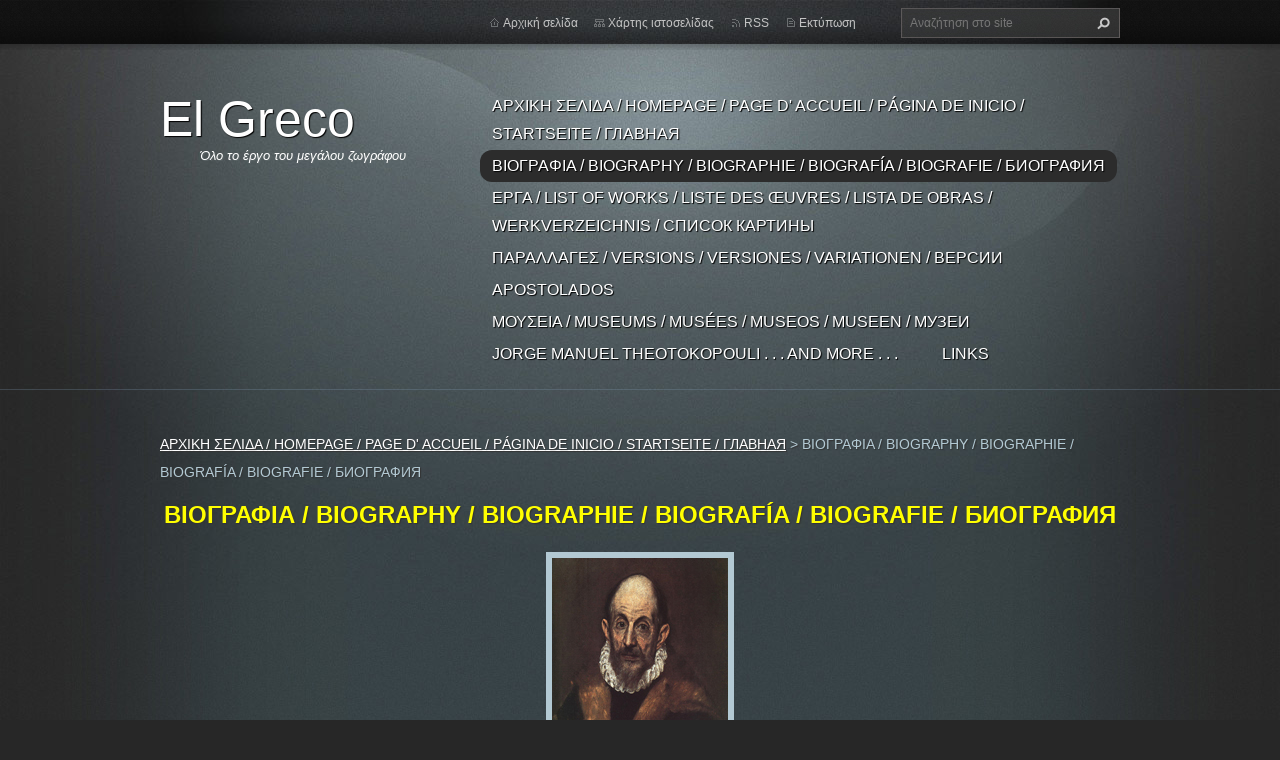

--- FILE ---
content_type: text/html; charset=UTF-8
request_url: https://dominikostheotokopoulos.webnode.gr/elgreco/
body_size: 20190
content:
<!doctype html>
<!--[if lt IE 7]> <html class="lt-ie10 lt-ie9 lt-ie8 lt-ie7" lang="el"> <![endif]-->
<!--[if IE 7]>    <html class="lt-ie10 lt-ie9 lt-ie8" lang="el"> <![endif]-->
<!--[if IE 8]>    <html class="lt-ie10 lt-ie9" lang="el"> <![endif]-->
<!--[if IE 9]>    <html class="lt-ie10" lang="el"> <![endif]-->
<!--[if gt IE 9]><!-->
<html lang="el">
<!--<![endif]-->
<head>
  <base href="https://dominikostheotokopoulos.webnode.gr/">
  <meta charset="utf-8">
  <meta name="description" content="">
  <meta name="keywords" content="">
  <meta name="generator" content="Webnode">
  <meta name="apple-mobile-web-app-capable" content="yes">
  <meta name="apple-mobile-web-app-status-bar-style" content="black">
  <meta name="format-detection" content="telephone=no">
    <link rel="icon" type="image/svg+xml" href="/favicon.svg" sizes="any">  <link rel="icon" type="image/svg+xml" href="/favicon16.svg" sizes="16x16">  <link rel="icon" href="/favicon.ico"><link rel="canonical" href="https://dominikostheotokopoulos.webnode.gr/elgreco/">
<script type="text/javascript">(function(i,s,o,g,r,a,m){i['GoogleAnalyticsObject']=r;i[r]=i[r]||function(){
			(i[r].q=i[r].q||[]).push(arguments)},i[r].l=1*new Date();a=s.createElement(o),
			m=s.getElementsByTagName(o)[0];a.async=1;a.src=g;m.parentNode.insertBefore(a,m)
			})(window,document,'script','//www.google-analytics.com/analytics.js','ga');ga('create', 'UA-797705-6', 'auto',{"name":"wnd_header"});ga('wnd_header.set', 'dimension1', 'W1');ga('wnd_header.set', 'anonymizeIp', true);ga('wnd_header.send', 'pageview');var pageTrackerAllTrackEvent=function(category,action,opt_label,opt_value){ga('send', 'event', category, action, opt_label, opt_value)};</script>
  <link rel="alternate" type="application/rss+xml" href="https://dominikostheotokopoulos.webnode.gr/rss/all.xml" title="">
<!--[if lte IE 9]><style type="text/css">.cke_skin_webnode iframe {vertical-align: baseline !important;}</style><![endif]-->
  <meta http-equiv="X-UA-Compatible" content="IE=edge,chrome=1">
  <title>ΒΙΟΓΡΑΦΙΑ / BIOGRAPHY / BIOGRAPHIE / BIOGRAFÍA / BIOGRAFIE / БИОГРАФИЯ :: El Greco</title>
  <meta name="viewport" content="width=1100">
  <link rel="stylesheet" href="/css/style.css">

				<script type="text/javascript">
				/* <![CDATA[ */
					
					if (typeof(RS_CFG) == 'undefined') RS_CFG = new Array();
					RS_CFG['staticServers'] = new Array('https://d11bh4d8fhuq47.cloudfront.net/');
					RS_CFG['skinServers'] = new Array('https://d11bh4d8fhuq47.cloudfront.net/');
					RS_CFG['filesPath'] = 'https://dominikostheotokopoulos.webnode.gr/_files/';
					RS_CFG['filesAWSS3Path'] = 'https://dd0c7a2931.cbaul-cdnwnd.com/74dcd13f2631568d27760dd56184e7a2/';
					RS_CFG['lbClose'] = 'Κλείσιμο';
					RS_CFG['skin'] = 'default';
					if (!RS_CFG['labels']) RS_CFG['labels'] = new Array();
					RS_CFG['systemName'] = 'Webnode';
						
					RS_CFG['responsiveLayout'] = 0;
					RS_CFG['mobileDevice'] = 0;
					RS_CFG['labels']['copyPasteSource'] = 'Διαβάστε  περισσότερα:';
					
				/* ]]> */
				</script><style type="text/css">/* <![CDATA[ */#f3k1b481mb {position: absolute;font-size: 13px !important;font-family: "Arial", helvetica, sans-serif !important;white-space: nowrap;z-index: 2147483647;-webkit-user-select: none;-khtml-user-select: none;-moz-user-select: none;-o-user-select: none;user-select: none;}#b8c1a2f86obk {position: relative;top: -14px;}* html #b8c1a2f86obk { top: -11px; }#b8c1a2f86obk a { text-decoration: none !important; }#b8c1a2f86obk a:hover { text-decoration: underline !important; }#bb318oj306 {z-index: 2147483647;display: inline-block !important;font-size: 16px;padding: 7px 59px 9px 59px;background: transparent url(https://d11bh4d8fhuq47.cloudfront.net/img/footer/footerButtonWebnodeHover.png?ph=dd0c7a2931) top left no-repeat;height: 18px;cursor: pointer;}* html #bb318oj306 { height: 36px; }#bb318oj306:hover { background: url(https://d11bh4d8fhuq47.cloudfront.net/img/footer/footerButtonWebnode.png?ph=dd0c7a2931) top left no-repeat; }#g0f23a899idea { display: none; }#fc8jfavl22 {z-index: 3000;text-align: left !important;position: absolute;height: 88px;font-size: 13px !important;color: #ffffff !important;font-family: "Arial", helvetica, sans-serif !important;overflow: hidden;cursor: pointer;}#fc8jfavl22 a {color: #ffffff !important;}#ceea4ceg29ce6 {color: #36322D !important;text-decoration: none !important;font-weight: bold !important;float: right;height: 31px;position: absolute;top: 19px;right: 15px;cursor: pointer;}#d558600017566 { float: right; padding-right: 27px; display: block; line-height: 31px; height: 31px; background: url(https://d11bh4d8fhuq47.cloudfront.net/img/footer/footerButton.png?ph=dd0c7a2931) top right no-repeat; white-space: nowrap; }#e25957db1702g5bc { position: relative; left: 1px; float: left; display: block; width: 15px; height: 31px; background: url(https://d11bh4d8fhuq47.cloudfront.net/img/footer/footerButton.png?ph=dd0c7a2931) top left no-repeat; }#ceea4ceg29ce6:hover { color: #36322D !important; text-decoration: none !important; }#ceea4ceg29ce6:hover #d558600017566 { background: url(https://d11bh4d8fhuq47.cloudfront.net/img/footer/footerButtonHover.png?ph=dd0c7a2931) top right no-repeat; }#ceea4ceg29ce6:hover #e25957db1702g5bc { background: url(https://d11bh4d8fhuq47.cloudfront.net/img/footer/footerButtonHover.png?ph=dd0c7a2931) top left no-repeat; }#htq5tq917n {padding-right: 11px;padding-right: 11px;float: right;height: 60px;padding-top: 18px;background: url(https://d11bh4d8fhuq47.cloudfront.net/img/footer/footerBubble.png?ph=dd0c7a2931) top right no-repeat;}#he68as8 {float: left;width: 18px;height: 78px;background: url(https://d11bh4d8fhuq47.cloudfront.net/img/footer/footerBubble.png?ph=dd0c7a2931) top left no-repeat;}* html #bb318oj306 { filter: progid:DXImageTransform.Microsoft.AlphaImageLoader(src='https://d11bh4d8fhuq47.cloudfront.net/img/footer/footerButtonWebnode.png?ph=dd0c7a2931'); background: transparent; }* html #bb318oj306:hover { filter: progid:DXImageTransform.Microsoft.AlphaImageLoader(src='https://d11bh4d8fhuq47.cloudfront.net/img/footer/footerButtonWebnodeHover.png?ph=dd0c7a2931'); background: transparent; }* html #htq5tq917n { height: 78px; background-image: url(https://d11bh4d8fhuq47.cloudfront.net/img/footer/footerBubbleIE6.png?ph=dd0c7a2931);  }* html #he68as8 { background-image: url(https://d11bh4d8fhuq47.cloudfront.net/img/footer/footerBubbleIE6.png?ph=dd0c7a2931);  }* html #d558600017566 { background-image: url(https://d11bh4d8fhuq47.cloudfront.net/img/footer/footerButtonIE6.png?ph=dd0c7a2931); }* html #e25957db1702g5bc { background-image: url(https://d11bh4d8fhuq47.cloudfront.net/img/footer/footerButtonIE6.png?ph=dd0c7a2931); }* html #ceea4ceg29ce6:hover #rbcGrSigTryButtonRight { background-image: url(https://d11bh4d8fhuq47.cloudfront.net/img/footer/footerButtonHoverIE6.png?ph=dd0c7a2931);  }* html #ceea4ceg29ce6:hover #rbcGrSigTryButtonLeft { background-image: url(https://d11bh4d8fhuq47.cloudfront.net/img/footer/footerButtonHoverIE6.png?ph=dd0c7a2931);  }/* ]]> */</style><script type="text/javascript" src="https://d11bh4d8fhuq47.cloudfront.net/_system/client/js/compressed/frontend.package.1-3-108.js?ph=dd0c7a2931"></script><style type="text/css"></style></head>
<body><!-- div id="wrapper2" -->
<div id="wrapper2">
<!-- div id="wrapper" -->
<div id="wrapper">
   <!-- div id="header" -->
   <div id="header">
      <!-- div id="headerMain" -->
      <div id="headerMain">
            <!-- div id="headerMainContent" -->
            <div id="headerMainContent" class="clearfix">
                  <div id="logoZone">
                        <div id="logo"><a href="home/" title="Μεταβείτε στην αρχική σελίδα"><span id="rbcSystemIdentifierLogo">El Greco</span></a></div>                        <p id="moto"><span id="rbcCompanySlogan" class="rbcNoStyleSpan">Όλο το έργο του μεγάλου ζωγράφου</span></p>
                  </div>
                  <div class="menuWrapper">
                  

    
		<ul class="menu">
	<li class="first">      
      <a href="/home/">         
      ΑΡΧΙΚΗ ΣΕΛΙΔΑ / HOMEPAGE / PAGE D&#039; ACCUEIL / PÁGINA DE INICIO / STARTSEITE / ГЛАВНАЯ           
  </a>        
  </li>
	<li class="open selected activeSelected">      
      <a href="/elgreco/">         
      ΒΙΟΓΡΑΦΙΑ / BIOGRAPHY / BIOGRAPHIE / BIOGRAFÍA / BIOGRAFIE / БИОГРАФИЯ           
  </a>        
  </li>
	<li>      
      <a href="/list/">         
      ΕΡΓΑ / LIST OF WORKS / LISTE DES ŒUVRES / LISTA DE OBRAS / WERKVERZEICHNIS / СПИСОК КАРТИНЫ           
  </a>        
  
	<ul class="level1">
		<li class="first">      
      <a href="/list/000a-025/">         
         000a - 025           
  </a>        
  </li>
		<li>      
      <a href="/list/026-063/">         
         026 - 063           
  </a>        
  </li>
		<li>      
      <a href="/list/064a-081/">         
         064a - 081           
  </a>        
  </li>
		<li>      
      <a href="/list/082-108/">         
         082 - 108           
  </a>        
  </li>
		<li>      
      <a href="/list/109-129/">         
         109 - 129           
  </a>        
  </li>
		<li>      
      <a href="/list/130-148/">         
         130 - 148           
  </a>        
  </li>
		<li>      
      <a href="/list/149-208/">         
         149 - 208           
  </a>        
  </li>
		<li>      
      <a href="/list/001g-070g/">         
         Gr01 - Gr70           
  </a>        
  </li>
		<li class="last">      
      <a href="/list/071g-sculpture/">         
         Gr71 - sculpture           
  </a>        
  </li>
	</ul>
	</li>
	<li>      
      <a href="/otherphotos/">         
      ΠΑΡΑΛΛΑΓΕΣ / VERSIONS / VERSIONES / VARIATIONEN / ВЕРСИИ           
  </a>        
  </li>
	<li>      
      <a href="/apostolados/">         
      APOSTOLADOS           
  </a>        
  </li>
	<li>      
      <a href="/%ce%bc%ce%bf%cf%85%cf%83%ce%b5%ce%b9%ce%b1-museums-musees-museos-muzei/">         
      ΜΟΥΣΕΙΑ / MUSEUMS / MUSÉES / MUSEOS / MUSEEN / МУЗЕИ           
  </a>        
  </li>
	<li>      
      <a href="/jorge-etc/">         
      JORGE   MANUEL  THEOTOKOPOULI  . . . and more . . .           
  </a>        
  </li>
	<li class="last">      
      <a href="/link/">         
      LINKS           
  </a>        
  </li>
</ul>   

      <div class="clearfix"></div>     
					
                  </div>
            </div>
            <!-- div id="headerMainContent" -->
      </div>
      <!-- div id="headerMain" -->
      <!-- div id="headerTop" -->
      <div id="headerTop">
          <!-- div id="headerTopContent" -->
          <div id="headerTopContent" class="clearfix">
               <!-- div id="fulltextForm" -->
               
        <div id="fulltextForm">                
		<form action="/search/" method="get" id="fulltextSearch">       
                        <div class="clearfix">
                            <input id="fulltextSearchText" type="text" name="text" value="" placeholder="Αναζήτηση στο site">
                            <button id="fulltextSearchButton" type="submit" class="ir">Αναζήτηση</button>
                        </div>   
		</form>
        </div>  
		               <!-- div id="fulltextForm" -->
               <!-- div id="lang" -->
               <div id="lang">
                        <div id="languageSelect"></div>			
               </div>
               <!-- div id="lang" -->
               <!-- div id="systemNav" -->
               <ul class="systemNav">
                   <li class="homepage"><a href="home/" title="Μεταβείτε στην αρχική σελίδα">Αρχική σελίδα</a></li>
                   <li class="sitemap"><a href="/sitemap/" title="Πηγαίνετε στον χάρτη ιστοσελίδας.">Χάρτης ιστοσελίδας</a></li>
                   <li class="rss"><a href="/rss/" title="RSS Feeds">RSS</a></li>
                   <li class="print"><a href="#" onclick="window.print(); return false;" title="Εκτύπωση σελίδας">Εκτύπωση</a></li>
               </ul>
               <!-- div id="systemNav" -->
          </div>
          <!-- div id="headerTopContent" -->
      </div>
      <!-- div id="headerTop" -->
   </div>
   <!-- div id="header" -->
   <!-- div id="main" -->
   <div id="main" role="main">
         <!-- div id="mainContent" -->
         <div id="mainContent">
         <!-- div class="layoutFullWidth" -->
         <div class="layoutFullWidth">
             <div id="pageNavigator" class="rbcContentBlock">            <div id="navizone" class="navigator">             <a class="navFirstPage" href="/home/">ΑΡΧΙΚΗ ΣΕΛΙΔΑ / HOMEPAGE / PAGE D&#039; ACCUEIL / PÁGINA DE INICIO / STARTSEITE / ГЛАВНАЯ</a>           <span><span> &gt; </span></span>              <span id="navCurrentPage">ΒΙΟΓΡΑΦΙΑ / BIOGRAPHY / BIOGRAPHIE / BIOGRAFÍA / BIOGRAFIE / БИОГРАФИЯ</span>             </div>        <div class="clearfix"></div>        </div>                           
       <div class="widget">     
		<p><span style="font-family:arial,helvetica,sans-serif;"><span style="font-size:24px;"><span style="color: rgb(255, 255, 0);"><strong>BΙΟΓΡΑΦΙΑ / BIOGRAPHY / BIOGRAPHIE / BIOGRAFÍA / BIOGRAFIE / БИОГРАФИЯ </strong></span></span></span></p>
<p><span style="font-family:arial,helvetica,sans-serif;"><span style="font-size:18px;"><img alt="" src="https://dd0c7a2931.cbaul-cdnwnd.com/74dcd13f2631568d27760dd56184e7a2/200064397-416bf4264d/z-greco.jpg" style="border-width: 6px; border-style: solid; width: 176px; height: 200px;"></span></span></p>
<p style="margin-top: 0px; margin-bottom: 0px; text-align: left;"><span style="font-family:arial,helvetica,sans-serif;"><span style="color:#ffffe0;"><span style="font-size: 16px;">&nbsp;&nbsp;&nbsp; <a href="https://www.facebook.com/theotokopoulos" rel="nofollow" target="_blank"><strong><span style="color: rgb(255, 255, 0);"><span style="font-size: 72px;"><img alt="" src="https://dd0c7a2931.cbaul-cdnwnd.com/74dcd13f2631568d27760dd56184e7a2/200753023-76757776db/facebook.jpg" style="float: right; width: 40px; height: 40px;"></span></span></strong></a></span></span></span></p>
<p style="margin-top: 0px; margin-bottom: 0px; text-align: left;">&nbsp;</p>
<p style="margin-top: 0px; margin-bottom: 0px; text-align: left;"><span style="font-family:arial,helvetica,sans-serif;"><span style="color:#ffffe0;"><span style="font-size: 16px;">&nbsp;<img alt="" src="https://dd0c7a2931.cbaul-cdnwnd.com/74dcd13f2631568d27760dd56184e7a2/200358772-51460523f4/greece.gif" style="width: 111px; height: 80px; margin: 20px 30px; float: left;">&nbsp;&nbsp; Ο Δομήνικος (Κυριάκος) Θεοτοκόπουλος, ο επονομαζόμενος "El Greco" (ο Έλληνας), γεννήθηκε κατά πάσα πιθανότητα στο Φόδελε του Ηρακλείου Κρήτης, το 1541. Στο ναό της Αγίας Αικατερίνης στο Ηράκλειο σπούδασε τη βυζαντινή εικονογραφία.&nbsp; </span></span></span></p>
<p style="margin-top: 0px; margin-bottom: 0px; text-align: left;"><span style="font-family:arial,helvetica,sans-serif;"><span style="color:#ffffe0;"><span style="font-size: 16px;">&nbsp;&nbsp;&nbsp; Ο Θεοτοκόπουλος μαθήτευσε κοντά στον Τιτσιάνο, γνώρισε τον Τιντορέττο, και εξοικειώθηκε με την τεχνοτροπία του μανιερισμού. Η επίδραση του δασκάλου του είναι ιδιαίτερα έντονη και φανερή στις προσωπογραφίες του. </span></span></span></p>
<p style="margin-top: 0px; margin-bottom: 0px; text-align: left;"><span style="font-family:arial,helvetica,sans-serif;"><span style="color:#ffffe0;"><span style="font-size: 16px;">&nbsp;&nbsp;&nbsp; Το 1570, μετακόμισε στη Ρώμη, όπου απέκτησε μια ευρύτερη ουμανιστική παιδεία, καθώς και γνώσεις αρχιτεκτονικής και γλυπτικής. Έγινε φίλος με τον Τζούλιο Κλόβιο, σημαντικό εικονογράφο χειρογράφων, ο οποίος τον προώθησε σε κύκλους που&nbsp; βοήθησαν πολύ στη σταδιοδρομία του ζωγράφου. </span></span></span></p>
<p style="margin-top: 0px; margin-bottom: 0px; text-align: left;"><span style="font-family:arial,helvetica,sans-serif;"><span style="color:#ffffe0;"><span style="font-size: 16px;">&nbsp;&nbsp;&nbsp; Το 1572, επέστρεψε στη Βενετία για κάποιο χρονικό διάστημα, αλλά, τελικά, αποφάσισε να αναζητήσει καλύτερη τύχη στην Ισπανία, με την ελπίδα να λάβει κάποιες παραγγελίες για το Εσκοριάλ, κατοικία, μοναστήρι και μαυσωλείο των βασιλιάδων της Ισπανίας, κοντά στη Μαδρίτη. Ο μοναδικός, όμως, πίνακας ("Το μαρτύριο του Αγίου Μαυρικίου", περ. 1580-1582) που φιλοτέχνησε για το ανάκτορο απορρίφθηκε από το Φίλιππο Β΄. </span></span></span></p>
<p style="margin-top: 0px; margin-bottom: 0px; text-align: left;"><span style="font-family:arial,helvetica,sans-serif;"><span style="color:#ffffe0;"><span style="font-size: 16px;">&nbsp;&nbsp;&nbsp; Το 1577 εγκαταστάθηκε στο Τολέδο. Εκεί ονομάστηκε <span lang="en-us">El Greco, </span>Ο Έλληνας. Στα έργα του, όμως, υπέγραφε πάντα Ελληνικά, όπως για παράδειγμα "Δομένικος Θεοτοκόπουλος Κρης εποίησε" ή "Δομήνικος Θεοτοκόπουλος εποίει". Ανέλαβε πολλές παραγγελίες για το διάκοσμο εκκλησιών και για πορτραίτα, και απέκτησε μεγάλη φήμη και πλούτη. Με τη σύντροφο της ζωής του, Χερόνιμα ντε λας Κουέβας, απέκτησε, το 1578, το γιο του Χόρχε Μανουέλ, ο οποίος θα ακολουθήσει τα βήματα του πατέρα του. </span></span></span></p>
<p style="margin-top: 0px; margin-bottom: 0px; text-align: left;"><span style="font-family:arial,helvetica,sans-serif;"><span style="color:#ffffe0;"><span style="font-size: 16px;">&nbsp;&nbsp;&nbsp; Το 1586, ολοκλήρωσε το αριστούργημά του "Η ταφή του κόμη Οργκάθ", έργο περίφημο για την έμπνευσή του. Ζωγράφισε τουλάχιστον τέσσερις σειρές με τον Χριστό και τους Αποστόλους (Apostolados), που βρίσκονται πλήρεις ή διασπαρμένες σε μουσεία, ναούς και ιδιωτικές συλλογές.&nbsp;&nbsp;&nbsp;</span></span></span></p>
<p style="margin-top: 0px; margin-bottom: 0px; text-align: left;"><span style="font-family:arial,helvetica,sans-serif;"><span style="color:#ffffe0;"><span style="font-size: 16px;">&nbsp;&nbsp;&nbsp; Πέθανε στο Τολέδο, στις 7 Απριλίου 1614. </span></span></span></p>
<p style="margin-top: 0px; margin-bottom: 0px; text-align: left;">&nbsp;</p>
<p style="margin-top: 0px; margin-bottom: 0px; text-align: left;">&nbsp;</p>
<p><span style="font-family:arial,helvetica,sans-serif;"><span style="color:#00ffff;"><strong><span style="font-size: 18px;"><span style="background-color: rgb(255, 165, 0);">________________________________________________________________________________________________</span></span></strong></span></span></p>
<p style="text-align: left;">&nbsp;</p>
<p style="text-align: left;"><span style="font-family:arial,helvetica,sans-serif;"><span style="color:#ffffe0;"><span style="font-size: 16px;">&nbsp;&nbsp;&nbsp; <img alt="" src="https://dd0c7a2931.cbaul-cdnwnd.com/74dcd13f2631568d27760dd56184e7a2/200358773-994269a3c6/united_kingdom.gif" style="width: 111px; height: 80px; margin: 20px 30px; float: left;">El Greco, born Doménikos Theotokópoulos, (1541 – 7 April 1614) was a painter, sculptor and architect of the Spanish Renaissance. "El Greco" (The Greek) was a nickname, a reference to his national Greek origin, and the artist normally signed his paintings with his full birth name in Greek letters, Δομήνικος Θεοτοκόπουλος (Doménikos Theotokópoulos), often adding the word "Κρής" (Krēs, "Cretan").</span></span></span></p>
<p style="text-align: left;"><span style="font-family:arial,helvetica,sans-serif;"><span style="color:#ffffe0;"><span style="font-size: 16px;">&nbsp;&nbsp;&nbsp; El Greco was born in Crete, which was at that time part of the Republic of Venice, and the center of Post-Byzantine art. He trained and became a master within that tradition before travelling at age 26 to Venice, as other Greek artists had done. In 1570 he moved to Rome, where he opened a workshop and executed a series of works. During his stay in Italy, El Greco enriched his style with elements of Mannerism and of the Venetian Renaissance. In 1577, he moved to Toledo, Spain, where he lived and worked until his death. In Toledo, El Greco received several major commissions and produced his best-known paintings.</span></span></span></p>
<p style="text-align: left;"><span style="font-family:arial,helvetica,sans-serif;"><span style="color:#ffffe0;"><span style="font-size: 16px;">&nbsp;&nbsp;&nbsp; El Greco's dramatic and expressionistic style was met with puzzlement by his contemporaries but found appreciation in the 20th century. El Greco is regarded as a precursor of both Expressionism and Cubism, while his personality and works were a source of inspiration for poets and writers such as Rainer Maria Rilke and Nikos Kazantzakis. El Greco has been characterized by modern scholars as an artist so individual that he belongs to no conventional school. He is best known for tortuously elongated figures and often fantastic or phantasmagorical pigmentation, marrying Byzantine traditions with those of Western painting.</span></span></span></p>
<p style="margin-top: 0px; margin-bottom: 0px; text-align: left;">&nbsp;</p>
<p><span style="font-family:arial,helvetica,sans-serif;"><span style="color:#00ffff;"><strong><span style="font-size: 18px;"><span style="background-color: rgb(255, 165, 0);">________________________________________________________________________________________________</span></span></strong></span></span></p>
<p style="margin-top: 0px; margin-bottom: 0px; text-align: left;">&nbsp;</p>
<p style="margin-top: 0px; margin-bottom: 0px; text-align: left;"><span style="font-family:arial,helvetica,sans-serif;"><span style="color:#ffffe0;"><span style="font-size: 16px;"><img alt="" src="https://dd0c7a2931.cbaul-cdnwnd.com/74dcd13f2631568d27760dd56184e7a2/200358775-371213809d/france.gif" style="margin: 20px 30px; width: 111px; height: 80px; float: left;">&nbsp;&nbsp;&nbsp; Dominikos Theotokopoulos, dit El Greco (« le Grec »), né en 1541 en Crète à Candie (aujourd’hui Héraklion), mort le 7 avril 1614, à Tolède (Espagne), est un peintre, sculpteur et architecte grec de l’École espagnole du XVIe siècle. El Greco est considéré comme le peintre fondateur de l’École espagnole.</span></span></span></p>
<p style="text-align: left;"><span style="font-family:arial,helvetica,sans-serif;"><span style="color:#ffffe0;"><span style="font-size: 16px;">&nbsp;&nbsp;&nbsp; Son œuvre picturale synthèse du maniérisme renaissant et d'art byzantin est caractérisé par des formes allongées et des couleurs vives. S'il fut célébré de son vivant, il a été oublié pendant plus d'un siècle. Redécouvert au milieu du XIXe siècle par les romantiques français en particulier, sa peinture extravagante a suscité des commentaires innombrables souvent en contradiction avec les faits historiques avérés. Sa singularité a influencé de nombreux artistes au XXe siècle, entre autres Picasso, Jackson Pollock qui se sont directement inspirés de lui.</span></span></span></p>
<p style="text-align: left;"><span style="font-family:arial,helvetica,sans-serif;"><span style="color:#ffffe0;"><span style="font-size: 16px;">&nbsp;&nbsp;&nbsp; Il semble que El Greco ait été formé dans sa ville natale puisqu'il y est reçu maître-peintre en 1566. Il est alors peintre d'icônes dans la tradition byzantine orthodoxe où il est aidé par son frère Manuso de dix ans son aîné. On possède de lui différentes icônes. Il est possible que le peintre se soit marié ou ait reçu les ordres alors. El Greco séjourne de 1568 à 1570 à Venise, où il est décrit comme « disciple » du titien – bien que El Greco n'utilise pas la même technique –, puis il est à Rome de 1570 à 1572 au service du cardinal Alexandre Farnèse.</span></span></span></p>
<p style="text-align: left;"><span style="font-family:arial,helvetica,sans-serif;"><span style="color:#ffffe0;"><span style="font-size: 16px;">&nbsp;&nbsp;&nbsp; En 1572, il est expulsé du palais Farnèse, sans que l'on en connaisse le motif concret. Le 18 septembre 1572, il est inscrit à l'Académie saint luc de Rome. Il semble qu'il reste en Italie jusqu'en 1576 avec ses deux assistants Lattanzio Bonastri da Lucignano et Francesco Preboste, ce dernier l'accompagnera en Espagne.</span></span></span></p>
<p style="text-align: left;"><span style="font-family:arial,helvetica,sans-serif;"><span style="color:#ffffe0;"><span style="font-size: 16px;">&nbsp;&nbsp;&nbsp; Le 2 juillet 1576 il reçoit la commande de L'Expolio pour la cathédrale de Tolède. Il semble qu'alors El Greco vive à Madrid auprès de la Cour d'Espagne. On lui commande le grand retable de Santo Domingo el Antiguo à Tolède. En 1578, son fils Jorge Manuel naît à Tolède. El Greco l'élève seul, on ne sait rien de la mère de l'enfant, Jeronima de las Cuevas, que El Greco n'a pas épousée. En 1579, Philippe II d'Espagne lui commande Le Martyre de Saint Maurice, destiné au palais de l'Escurial, mais le tableau ne plaît ni au roi, ni à la Cour, ni à l'Inquisition !</span></span></span></p>
<p style="text-align: left;"><span style="font-family:arial,helvetica,sans-serif;"><span style="color:#ffffe0;"><span style="font-size: 16px;">&nbsp;&nbsp;&nbsp; En 1585, EL Greco s'installe à Tolède. La même année, le théoricien italien du maniérisme, Federigo Zuccaro, lui rend visite et lui offre La Vie des peintres de Giorgio Vasari, livre que l'on a conservé, annoté de la main de El Greco qui y fait part de ses réflexions sur la peinture. Le 18 mars 1586, il reçoit la commande de son fameux Enterrement du comte d'Orgaz pour l'église Santo Tomé de Tolède. En 1587, il participe à la décoration monumentale de la ville de Tolède pour la venue de Philippe II et de la cour.</span></span></span></p>
<p style="text-align: left;"><span style="font-family:arial,helvetica,sans-serif;"><span style="color:#ffffe0;"><span style="font-size: 16px;">&nbsp;&nbsp;&nbsp; Il vit, à Tolède, dans une maison prêtée par le Marquis de Villema où il dispose « d'un appartement royal avec une cuisine principale, un salon de réception et un sous-sol donnant sur un premier patio avec un puits (…) il gagnait beaucoup d'argent mais le gaspillait dans le train somptueux de sa maison, allant jusqu'à engager des musiciens, qu'il payait pour accompagner ses repas », suivant le témoignage de Jusepe Martinez. En 1604, El Greco et sa famille occupent vingt-quatre pièces de la maison ! Quant aux procès nombreux, ils sont souvent le résultat des procédés commerciaux de El Greco qui, par exemple, demandait à son assistant Francisco Prebloste de passer un accord avec un Gênois de Séville pour que ses tableaux soient reproduits en broderie. El Greco a un atelier qui reproduit 3, 4 fois chacune de ses toiles.</span></span></span></p>
<p style="text-align: left;"><span style="font-family:arial,helvetica,sans-serif;"><span style="color:#ffffe0;"><span style="font-size: 16px;">&nbsp;&nbsp;&nbsp; Les commandes religieuses et privées affluent, en particulier de nombreux portraits. En 1603, son fils Jorge Manuel se marie, il apparaît comme assistant de son père ou comme peintre indépendant dans le style inventé par son père. Le peintre est également assisté de Luis Tristan. En 1604, le frère de El Greco, Manuso, meurt à Toléde où il est enterré. En 1611, Francisco Pacheco, peintre et théoricien de l'Art, lui rend visite à Tolède. El Greco meurt le 7 avril 1614 à Tolède. Il y est inhumé religieusement dans l'église de Santo Domingo el Antiguo.</span></span></span></p>
<p style="margin-top: 0px; margin-bottom: 0px; text-align: left;">&nbsp;</p>
<p><span style="font-family:arial,helvetica,sans-serif;"><span style="color:#00ffff;"><strong><span style="font-size: 18px;"><span style="background-color: rgb(255, 165, 0);">________________________________________________________________________________________________</span></span></strong></span></span></p>
<p style="margin-top: 0px; margin-bottom: 0px; text-align: left;">&nbsp;</p>
<p style="text-align: left;"><span style="font-family:arial,helvetica,sans-serif;"><span style="color:#ffffe0;"><span style="font-size: 16px;"><img alt="" src="https://dd0c7a2931.cbaul-cdnwnd.com/74dcd13f2631568d27760dd56184e7a2/200358776-8b4bf8c44b/spain.gif" style="margin: 20px 30px; width: 111px; height: 80px; float: left;">&nbsp;&nbsp;&nbsp; El Greco (Doménicos Theotocópoulos); Candía, hoy Heraklion, actual Grecia, 1541 - Toledo, España, 1614. Pintor español. Aunque nacido en Creta, isla que en aquella época pertenecía a la República de Venecia, El Greco desarrolló su peculiar estilo y la mayor parte de su trayectoria artística en España. Se formó en su isla natal como pintor de iconos, antes de trasladarse a Venecia, donde conoció la obra de Tiziano y Tintoretto, artistas que, junto con Miguel Ángel, fueron los que más influyeron en su pintura.&nbsp; </span></span></span></p>
<p style="text-align: left;"><span style="font-family:arial,helvetica,sans-serif;"><span style="color:#ffffe0;"><span style="font-size: 16px;">&nbsp;&nbsp;&nbsp; A partir de 1570, tras una estancia de siete años en Roma, El Greco se trasladó a Toledo por invitación del canónigo Diego de Castilla, quien le encargó un retablo para la iglesia de Santo Domingo el Antiguo. Llevaba diez años en Toledo cuando Felipe II le encomendó una obra para el monasterio de El Escorial; pero El martirio de san Mauricio no gustó al soberano español, quien ya nunca volvió a contar con el artista.</span></span></span></p>
<p style="text-align: left;"><span style="font-family:arial,helvetica,sans-serif;"><span style="color:#ffffe0;"><span style="font-size: 16px;">&nbsp;&nbsp;&nbsp; Ello supuso una decepción enorme para El Greco, ya que aspiraba a convertirse en pintor de corte, pero no entorpeció su carrera, puesto que era ya un pintor solicitadísimo tanto por los aristócratas como por los eclesiásticos toledanos. No es de extrañar, por tanto, que su obra sea extraordinariamente fecunda.</span></span></span></p>
<p style="text-align: left;"><span style="font-family:arial,helvetica,sans-serif;"><span style="color:#ffffe0;"><span style="font-size: 16px;">&nbsp;&nbsp;&nbsp; Se conocen algunas de sus creaciones anteriores a su llegada a España, lo cual permite afirmar que El Greco creó su peculiar estilo después de su establecimiento en Toledo, seguramente influido por el fervoroso ambiente religioso de la ciudad. Sus figuras alargadas, pintadas con pincelada fluida, parecen criaturas inmateriales, carentes de solidez física e imbuidas de una intensa espiritualidad. A ello hay que añadir su paleta originalísima, de colores fríos, que consigue efectos sorprendentes con los rojos, los azules y en particular los blancos, de una rara intensidad y nitidez.</span></span></span></p>
<p style="text-align: left;"><span style="font-family:arial,helvetica,sans-serif;"><span style="color:#ffffe0;"><span style="font-size: 16px;">&nbsp;&nbsp;&nbsp; Aunque pintó sobre todo obras religiosas, se le deben también importantes retratos (Félix Paravicino, El caballero de la mano en el pecho) y algunos cuadros de temática diversa. La obra más admirada de El Greco es El entierro del conde de Orgaz, por el hecho de que el artista se valió de este acontecimiento para dejar constancia del momento en que le tocó vivir; para ello, dividió el cuadro en dos planos, uno celestial en la parte superior y otro terrenal en la inferior, de tal modo que la obra es al mismo tiempo un cuadro religioso y un retrato de grupo.</span></span></span></p>
<p style="text-align: left;"><span style="font-family:arial,helvetica,sans-serif;"><span style="color:#ffffe0;"><span style="font-size: 16px;">&nbsp;&nbsp;&nbsp; El plano superior, el celestial, no se aparta de sus restantes obras religiosas y presenta idéntico hondo misticismo y parecida intensidad dramática; la novedad se encuentra en el plano terrenal, donde los principales personajes del Toledo de la época, incluidos el propio pintor y su hijo, aparecen reproducidos con absoluta fidelidad.</span></span></span></p>
<p style="text-align: left;"><span style="font-family:arial,helvetica,sans-serif;"><span style="color:#ffffe0;"><span style="font-size: 16px;">&nbsp;&nbsp;&nbsp; De la conspicua producción religiosa de El Greco cabe destacar El Expolio de Cristo, El Bautismo de Cristo, La Adoración de los pastores y diversos Apóstoles, en los que resulta admirable la expresividad de los rostros y los ademanes.</span></span></span></p>
<p style="text-align: left;"><span style="font-family:arial,helvetica,sans-serif;"><span style="color:#ffffe0;"><span style="font-size: 16px;">&nbsp;&nbsp;&nbsp; En los últimos años de su carrera el artista pintó dos celebrados Paisajes de Toledo y un cuadro mitológico, Laocoonte, que sorprende por su temática, inusual en la España del momento. Sobre un fondo de hermoso paisaje, las figuras de Laocoonte y sus hijos se retuercen en su lucha contra las serpientes y el artista se sirve hábilmente de sus contorsiones para dotar a la obra de una composición admirable.</span></span></span></p>
<p style="text-align: left;"><span style="font-family:arial,helvetica,sans-serif;"><span style="color:#ffffe0;"><span style="font-size: 16px;">&nbsp;&nbsp;&nbsp; Máximo exponente del manierismo pictórico en España, El Greco es también la primera figura de proyección universal de la pintura española y uno de los grandes genios de la historia del arte.</span></span></span></p>
<p style="text-align: left;">&nbsp;</p>
<p><span style="font-family:arial,helvetica,sans-serif;"><span style="color:#00ffff;"><strong><span style="font-size: 18px;"><span style="background-color: rgb(255, 165, 0);">________________________________________________________________________________________________</span></span></strong></span></span></p>
<p style="margin-top: 0px; margin-bottom: 0px; text-align: left;">&nbsp;</p>
<p style="text-align: left;"><span style="font-family:arial,helvetica,sans-serif;"><span style="color:#ffffe0;"><span style="font-size: 16px;"><span style="color:#ffffe0;"><span style="font-size: 16px;"><span style="display: none;">&nbsp;&nbsp;</span><span style="display: none;">&nbsp;</span><span style="display: none;">&nbsp;</span><img alt="" src="https://dd0c7a2931.cbaul-cdnwnd.com/74dcd13f2631568d27760dd56184e7a2/200726307-1a0fe1b0c1/germany.gif" style="margin: 20px 30px; float: left; width: 110px; height: 80px;">&nbsp;&nbsp;&nbsp; E<span style="color:#ffffe0;"><span style="font-size: 16px;"><span style="color:#ffffe0;"><span style="font-size: 16px;">l Greco wurde mit bόrgerlichem Namen Dominikos Theotokopulos um das Jahr 1541 in Fodele bei Iraklon auf der Insel Kreta geboren.</span></span></span></span></span></span></span></span></span></p>
<p style="text-align: left;"><span style="font-family:arial,helvetica,sans-serif;"><span style="color:#ffffe0;"><span style="font-size: 16px;"><span style="color:#ffffe0;"><span style="font-size: 16px;">&nbsp;&nbsp;&nbsp; El Grecos Lebensweg ist nicht bis ins kleinste Detail όberliefert. So soll er im griechischen Kandia in byzantinischer Malerei, so wie sie die kretischen Ikonenmaler realisierten, unterrichtet worden sein. Spδter, um das Jahr 1566, zog es ihn von Kreta, das zu seiner Zeit zu den venezianischen Besitzungen zδhlte, nach Venedig. Dort lieί er sich als Meistermaler nieder. El Greco arbeitete zunδchst fόr den italienischen Meister der Hochrenaissance Tizian (Tiziano Vecellio). In dieser Zeit lernte er auch die Werke des italienischen Hauptmeisters Tintoretto (Jacopo Robusti) und des venezianischen Malers Jacopo Bassanos kennen, an denen er sich orientierte. 1570 verlieί er Venedig und siedelte nach Rom όber.</span></span></span></span></span></p>
<p style="text-align: left;"><span style="font-family:arial,helvetica,sans-serif;"><span style="color:#ffffe0;"><span style="font-size: 16px;"><span style="color:#ffffe0;"><span style="font-size: 16px;">&nbsp;&nbsp;&nbsp; Dort war er in der Hauptsache als Bildnismaler tδtig und stand unter dem Einfluss der Werke des Florentiner Bildhauers, Malers, Architekten und Dichters Michelangelo Buonarroti. Dem damals herrschenden Stil von Michelangelo wollte El Greco aber nicht folgen, so dass er Rom wieder verlieί. 1577 zog El Greco nach Spanien und wirkte zunδchst in Madrid. Doch schon bald zog er nach Toledo. Dort realisierte er nicht nur kirchliche Auftragsarbeiten und fertigte Portraits an, sondern wurde zunδchst auch Hofmaler von Philipp II. In der Zeit von 1580 bis 1584 entstand sein Altargemδlde mit dem Titel "Martyrium des heiligen Mauritius und der thebanischen Legion". Dieses Werk lφste wegen El Grecos Malstil einen Skandal aus.</span></span></span></span></span></p>
<p style="text-align: left;"><span style="font-family:arial,helvetica,sans-serif;"><span style="color:#ffffe0;"><span style="font-size: 16px;"><span style="color:#ffffe0;"><span style="font-size: 16px;">&nbsp;&nbsp;&nbsp; Die Interpretation religiφser Themen, die Figuren mit ihren άberlδngungen und die grelle Farbgebung entsprachen nicht dem Geschmack der Zeit und seiner Auftraggeber. Mit diesem Gemδlde wurden ihm die Auftrδge vom Kφnigshof entzogen. Danach schuf er seine Hauptwerke, die sich der Gegenreformation verpflichteten. In seinem Schaffen lieί sich El Greco vom Stil der griechisch-byzantinischen Malerei beeinflussen. Auch vermischte er in seinen Werken manieristische Elemente, so dass die lebensbejahenden Darstellungen der Renaissancezeit einen visionδren Charakter erhielten. Die άberlδngung seiner Figuren signalisierten als vergeistigte Bildmomente das Immaterielle; dabei unterstrich die Schmalheit und die Tendenz zum Filigranen, wobei Farben punktuell hervorgehoben wurden, das Spirituelle in der Absicht von El Greco.</span></span></span></span></span></p>
<p style="text-align: left;"><span style="font-family:arial,helvetica,sans-serif;"><span style="color:#ffffe0;"><span style="font-size: 16px;"><span style="color:#ffffe0;"><span style="font-size: 16px;">&nbsp;&nbsp;&nbsp; Dennoch wirkten seine Bildinhalte realistisch. Zu seinem Alterswerk zδhlen zahlreiche Portraits. Mit dem Bildtitel "Der Blick auf Toledo" schuf er eines von vielen Landschaftsbildern, die er in diesem visionδren Ton hielt. Den Gipfel seiner visionδren Malerei erreichte El Greco mit Bildern wie "Laokoon", das er um die Zeit von 1610 bis 1614 fertig stellte. In diese Phase gehφrt auch das Werk mit dem Titel "Ausgieίung des Heiligen Geistes". Neben den όberlδngten Kφrpern der Figuren spielen das starke Gefόhl im Gesichtsausdruck, das flackernde Lichtspiel mit seiner unruhigen Wirkung oder die in den Blauton weisende Farbgebung dabei eine charakteristische Rolle. Darόber hinaus schuf El Greco Portraits mit psychologischen Ausdrucksmustern wie zum Beispiel mit dem Werk "Der Groίinquisitor Kardinal Don Fernando Niρo de Guevara", das in der Zeit um 1596 bis 1601 entstand.</span></span></span></span></span></p>
<p style="text-align: left;"><span style="font-family:arial,helvetica,sans-serif;"><span style="color:#ffffe0;"><span style="font-size: 16px;"><span style="color:#ffffe0;"><span style="font-size: 16px;">&nbsp;&nbsp;&nbsp; Erst im letzten Jahrhundert, mit dem Aufkommen der Avantgarde, rόckte El Grecos Malweise mit ihrer Tendenz zur Abstraktion wieder in den Blickwinkel der Fachwelt und einer breiteren Φffentlichkeit. Er gilt heute als einer der wichtigsten europδischen Maler der spδtmanieristischen Kunst. Mit seinem Malstil prδgte El Greco maίgeblich alle expressionistischen Strφmungen der Moderne.</span></span></span></span></span></p>
<p style="text-align: left;"><span style="font-family:arial,helvetica,sans-serif;"><span style="color:#ffffe0;"><span style="font-size: 16px;"><span style="color:#ffffe0;"><span style="font-size: 16px;">&nbsp;&nbsp;&nbsp; El Greco starb am 7. April 1614 in Toledo.</span></span></span></span></span></p>
<p style="margin-top: 0px; margin-bottom: 0px;">&nbsp;</p>
<p><span style="font-family:arial,helvetica,sans-serif;"><span style="color:#00ffff;"><strong><span style="font-size: 18px;"><span style="background-color: rgb(255, 165, 0);">________________________________________________________________________________________________</span></span></strong></span></span></p>
<p style="margin-top: 0px; margin-bottom: 0px; text-align: left;">&nbsp;</p>
<p style="margin-top: 0px; margin-bottom: 0px; text-align: left;"><span style="font-family:arial,helvetica,sans-serif;"><span style="color:#ffffe0;"><span style="font-size: 16px;"><img alt="" src="https://dd0c7a2931.cbaul-cdnwnd.com/74dcd13f2631568d27760dd56184e7a2/200358777-d7644d9598/russia.gif" style="margin: 20px 30px; width: 111px; height: 80px; float: left;">&nbsp;&nbsp;&nbsp; Эль Гре́ко (исп. El Greco буквально «Грек», настоящее имя Доме́никос Теотоко́пулос, греч. Δομήνικος Θεοτοκόπουλος; 1541—1614) — испанский художник. По происхождению — грек, уроженец острова Крит.<br>
Эль Греко не имел последователей-современников, и его гений был заново открыт почти через 300 лет после его смерти — мастер занял почётное место в ряду важнейших представителей европейского изобразительного искусства.<br>
Венеция — Рим: 1541—1576<br>
&nbsp;&nbsp;&nbsp; Долгое время считалось, что художник родился в деревне Фоделе близ города Кандии, современный Ираклион на Крите, входившем в то время в состав Венецианской республики. Однако, это не совсем так. Доменико Теотокопулос родился в Ираклионе в 1541 году, а в Фоделе он проживал некоторое время со своей семьей. О его родителях нет никаких достоверных сведений, как, впрочем, и о его детстве. Известно, однако, что в юности Эль Греко обучался иконописи (влияние византийского иконописного стиля отмечено во многих его работах), в 1983 году на острове Сирос была найдена икона «Успение Богоматери» с его греческой подписью. В качестве учителя Эль Греко называют известного критского иконописца Михаила Дамаскина.<br>
&nbsp;&nbsp;&nbsp; В возрасте 26 лет, в 1567 году, он отправился в Венецию, где поступил в обучение в мастерскую Тициана. Некоторое влияние на его живопись также оказали другие великие итальянцы, в частности Бассано, Веронезе, Тинторетто и др. В 1570 году, по пути в Рим, будучи в Парме, Эль Греко познакомился с творчеством Корреджо, в Риме же он познакомился с творчеством Микеланджело. В том же году поступил на службу к кардиналу Фарнезе. Влияние итальянских маньеристов на творчество Эль Греко трудно переоценить, однако он критично подходил к их живописи и выработал свой оригинальный стиль. К итальянскому периоду его творчества относятся картины «Христос, исцеляющий слепого» (1570), «Благовещение» (1570—1575), «Христос, изгоняющий торговцев» (около 1570).</span></span></span></p>
<p style="text-align: left;"><span style="font-family:arial,helvetica,sans-serif;"><span style="color:#ffffe0;"><span style="font-size: 16px;">&nbsp;&nbsp;&nbsp; Испания: 1576—1614<br>
&nbsp;&nbsp;&nbsp; В 1576 Эль Греко направился в Испанию на службу королю Филиппу II Испанскому. Через некоторое время художник переехал в Толедо — древнюю столицу Испании, центр испанского просвещения и искусств того времени, где и оставался до конца своей жизни. Именно в Толедо Эль Греко написал свое знаменитое полотно «Погребение графа Оргаса» (1586), принёсшее ему славу и огромное количество заказов, в основном от церкви. Тогда же художник обращает свой взор на портретное искусство, благо заказов на портреты в то время было много.</span></span></span></p>
<p style="text-align: left;"><span style="font-family:arial,helvetica,sans-serif;"><span style="color:#ffffe0;"><span style="font-size: 16px;">&nbsp;&nbsp;&nbsp; Эль Греко отличался независимым нравом, гордостью и собственным оригинальным стилем. Картины он всегда подписывал по-гречески своим греческим именем, а называл себя Доменико Греко, на итальянский манер. Прозвание «Эль Греко» дали ему каталонцы, добавив артикль «эль» к итальянскому прозвищу «Греко».</span></span></span></p>
<p style="text-align: left;"><span style="font-family:arial,helvetica,sans-serif;"><span style="color:#ffffe0;"><span style="font-size: 16px;">&nbsp;&nbsp;&nbsp; Эль Греко скончался 7 апреля 1614 и был похоронен в Толедо, Испания, в монастыре Санто Домингос Эль Антигуо.</span></span></span></p>
   
        </div>
        <div class="clearfix"></div>  
		 
       <div class="widget">     
		<p><span style="color:#00ffff;"><strong><span style="font-size: 18px;"><span style="background-color: rgb(255, 165, 0);">________________________________________________________________________________________________</span></span></strong></span></p>
<p style="margin-top: 0px; margin-bottom: 0px;"><span style="font-size:16px;"><span style="font-family: comic sans ms,cursive;"><a href="https://dominikostheotokopoulos.webnode.gr/" target="_blank"><img alt="https://www.netanimations.net/jologcab.gif" class="decoded" src="https://www.netanimations.net/jologcab.gif" style="width: 60px; height: 60px;"></a><span style="font-size: 16px;">&nbsp;&nbsp;&nbsp;&nbsp;&nbsp;&nbsp;&nbsp;&nbsp;&nbsp;&nbsp;&nbsp;&nbsp;&nbsp;&nbsp;&nbsp;&nbsp;&nbsp;&nbsp;&nbsp;&nbsp;&nbsp;&nbsp;&nbsp;&nbsp;&nbsp;&nbsp;&nbsp;&nbsp;&nbsp;&nbsp;&nbsp;&nbsp;&nbsp;&nbsp;&nbsp;&nbsp;&nbsp;&nbsp;&nbsp;&nbsp;&nbsp;&nbsp;&nbsp;&nbsp;&nbsp;&nbsp;&nbsp;&nbsp;&nbsp;&nbsp;&nbsp;&nbsp;&nbsp;&nbsp;&nbsp;&nbsp;&nbsp;&nbsp;&nbsp;&nbsp;&nbsp;&nbsp;&nbsp;&nbsp; &nbsp; &nbsp; &nbsp; &nbsp;&nbsp; &nbsp; &nbsp; &nbsp; &nbsp; &nbsp; &nbsp; &nbsp; &nbsp;&nbsp;&nbsp;&nbsp;&nbsp;&nbsp;&nbsp;&nbsp;&nbsp;&nbsp;&nbsp;&nbsp;&nbsp;&nbsp;&nbsp;&nbsp;&nbsp;&nbsp;&nbsp;&nbsp;&nbsp;&nbsp;&nbsp;&nbsp;&nbsp;&nbsp;&nbsp;&nbsp;&nbsp;&nbsp;&nbsp;&nbsp;&nbsp;&nbsp;&nbsp;&nbsp;&nbsp;&nbsp;&nbsp;&nbsp;&nbsp;&nbsp;&nbsp;&nbsp;&nbsp;&nbsp;&nbsp;&nbsp;&nbsp;&nbsp;&nbsp;&nbsp;&nbsp;&nbsp;&nbsp;&nbsp;&nbsp;&nbsp; </span><span style="display: none;">&nbsp;</span><a href="mailto:papazachariasa@gmail.com" target="_blank"><img alt="" src="https://dd0c7a2931.cbaul-cdnwnd.com/74dcd13f2631568d27760dd56184e7a2/200033393-b1363b22fa/mail.jpg" style="width: 60px; height: 40px;"></a><span style="display: none;">&nbsp;</span></span></span></p>
   
        </div>
        <div class="clearfix"></div>  
		 
       <div class="widget">     
		<p><span style="color:#ffff00;"><span style="font-size: 10px;"><em><strong>7 Jun 2015</strong></em></span></span></p>
<p><script src="https://t1.extreme-dm.com/f.js" id="eXF-grec1541-0" async defer></script></p>
<p><span style="color:#ffff00;"><span style="font-size: 10px;"><em><strong>eXTReme Tracking</strong></em></span></span></p>
   
        </div>
        <div class="clearfix"></div>  
		 
       <div class="widget">     
		<div align="center">
	<a href="http://www.shinystat.com" rel="nofollow" target="_top"><img alt="Blog counter" border="0" src="https://www.shinystat.com/cgi-bin/shinystat.cgi?USER=domtheotok"></a><br>
	<div align="center">
		<a href="http://s01.flagcounter.com/more/onso/" rel="nofollow" target="_blank"><img alt="Flag  Counter" src="https://s01.flagcounter.com/count/onso/bg_213a79/txt_FAFAFA/border_FFFFFF/columns_6/maxflags_250/viewers_3/labels_1/pageviews_1/flags_1/" style="margin-top: 5px; margin-bottom: 5px; width: 523px; height: 208px;"></a></div>
</div>
<div align="center">
	<div align="center">
		<span style="font-size:9px;">17/10/2013&nbsp;&nbsp;&nbsp; 13:30</span></div>
</div>
<p>&nbsp;</p>
   
        </div>
        <div class="clearfix"></div>  
		              
       <div class="widget">     
		   
        </div>
        <div class="clearfix"></div>  
		 
       <div class="widget">     
		   
        </div>
        <div class="clearfix"></div>  
		 
       <div class="widget">     
		   
        </div>
        <div class="clearfix"></div>  
		         </div>
         <!-- div class="layoutFullWidth" -->
         </div>
         <!-- div id="mainContent" -->
   </div>
   <!-- div id="main" -->
</div>
<!-- div id="wrapper" -->
   <!-- div id="footer" -->
   <div id="footer">
         <!-- div id="footerContent" -->
         <div id="footerContent">
                <!-- div id="copyright" -->
                <div id="copyright">
                    <span id="rbcFooterText" class="rbcNoStyleSpan">© 2013 Όλα τα δικαιώματα κατοχυρωμένα</span>                </div>
                <!-- div id="copyright" -->
                <!-- div id="signature" -->
                <div id="signature">
                    <span class="rbcSignatureText"><a rel="nofollow" href="https://www.webnode.gr?utm_source=text&amp;utm_medium=footer&amp;utm_campaign=free1">Φτιάξε δωρεάν ιστοσελίδα</a><a id="bb318oj306" rel="nofollow" href="https://www.webnode.gr?utm_source=button&amp;utm_medium=footer&amp;utm_campaign=free1"><span id="g0f23a899idea">Webnode</span></a></span>                </div>
                <!-- div id="signature" -->
         </div>
         <!-- div id="footerContent" -->
   </div>
   <!-- div id="footer" -->
   <img src="https://d11bh4d8fhuq47.cloudfront.net/_system/skins/v9/50001070/img/illustration.png?ph=dd0c7a2931" width="1" height="1" alt=""></div>
<!-- div id="wrapper2" -->
<script src="https://d11bh4d8fhuq47.cloudfront.net/_system/skins/v9/50001070/js/obscripts.js"></script>
<div id="rbcFooterHtml"></div><div style="display: none;" id="f3k1b481mb"><span id="b8c1a2f86obk">&nbsp;</span></div><div id="fc8jfavl22" style="display: none;"><a href="https://www.webnode.gr?utm_source=window&amp;utm_medium=footer&amp;utm_campaign=free1" rel="nofollow"><div id="he68as8"><!-- / --></div><div id="htq5tq917n"><div><strong id="iidcb3o5">Webnode, ένα καινοτόμο sitebuilder</strong><br /><span id="i30a0lj2jbh">Αποκτήστε μια συναρπαστική ιστοσελίδα δωρεάν!</span></div><span id="ceea4ceg29ce6"><span id="e25957db1702g5bc"><!-- / --></span><span id="d558600017566">Ξεκινήστε</span></span></div></a></div><script type="text/javascript">/* <![CDATA[ */var i8bgntgsgr = {sig: $('f3k1b481mb'),prefix: $('b8c1a2f86obk'),btn : $('bb318oj306'),win : $('fc8jfavl22'),winLeft : $('he68as8'),winLeftT : $('af5j57n6l'),winLeftB : $('e4n7c2329qn7kq'),winRght : $('htq5tq917n'),winRghtT : $('e89386gg10e84'),winRghtB : $('f8d548id2am1bi'),tryBtn : $('ceea4ceg29ce6'),tryLeft : $('e25957db1702g5bc'),tryRght : $('d558600017566'),text : $('i30a0lj2jbh'),title : $('iidcb3o5')};i8bgntgsgr.sig.appendChild(i8bgntgsgr.btn);var ehm7h92uqi5l=0,dbb9ef742ke9=0,je860g3a3gk9m=0,fd3g60b2t3,cfedki0b71lm7=$$('.rbcSignatureText')[0],jk9f9dft3l=false,e58693ca8ceg;function c1b1i78f9f9275(){if (!jk9f9dft3l && pageTrackerAllTrackEvent){pageTrackerAllTrackEvent('Signature','Window show - web',i8bgntgsgr.sig.getElementsByTagName('a')[0].innerHTML);jk9f9dft3l=true;}i8bgntgsgr.win.show();je860g3a3gk9m=i8bgntgsgr.tryLeft.offsetWidth+i8bgntgsgr.tryRght.offsetWidth+1;i8bgntgsgr.tryBtn.style.width=parseInt(je860g3a3gk9m)+'px';i8bgntgsgr.text.parentNode.style.width = '';i8bgntgsgr.winRght.style.width=parseInt(20+je860g3a3gk9m+Math.max(i8bgntgsgr.text.offsetWidth,i8bgntgsgr.title.offsetWidth))+'px';i8bgntgsgr.win.style.width=parseInt(i8bgntgsgr.winLeft.offsetWidth+i8bgntgsgr.winRght.offsetWidth)+'px';var wl=i8bgntgsgr.sig.offsetLeft+i8bgntgsgr.btn.offsetLeft+i8bgntgsgr.btn.offsetWidth-i8bgntgsgr.win.offsetWidth+12;if (wl<10){wl=10;}i8bgntgsgr.win.style.left=parseInt(wl)+'px';i8bgntgsgr.win.style.top=parseInt(dbb9ef742ke9-i8bgntgsgr.win.offsetHeight)+'px';clearTimeout(fd3g60b2t3);}function add7d7f73tf(){fd3g60b2t3=setTimeout('i8bgntgsgr.win.hide()',1000);}function e8fcaf763c0(){var ph = RubicusFrontendIns.photoDetailHandler.lightboxFixed?document.getElementsByTagName('body')[0].offsetHeight/2:RubicusFrontendIns.getPageSize().pageHeight;i8bgntgsgr.sig.show();ehm7h92uqi5l=0;dbb9ef742ke9=0;if (cfedki0b71lm7&&cfedki0b71lm7.offsetParent){var obj=cfedki0b71lm7;do{ehm7h92uqi5l+=obj.offsetLeft;dbb9ef742ke9+=obj.offsetTop;} while (obj = obj.offsetParent);}if ($('rbcFooterText')){i8bgntgsgr.sig.style.color = $('rbcFooterText').getStyle('color');i8bgntgsgr.sig.getElementsByTagName('a')[0].style.color = $('rbcFooterText').getStyle('color');}i8bgntgsgr.sig.style.width=parseInt(i8bgntgsgr.prefix.offsetWidth+i8bgntgsgr.btn.offsetWidth)+'px';if (ehm7h92uqi5l<0||ehm7h92uqi5l>document.body.offsetWidth){ehm7h92uqi5l=(document.body.offsetWidth-i8bgntgsgr.sig.offsetWidth)/2;}if (ehm7h92uqi5l>(document.body.offsetWidth*0.55)){i8bgntgsgr.sig.style.left=parseInt(ehm7h92uqi5l+(cfedki0b71lm7?cfedki0b71lm7.offsetWidth:0)-i8bgntgsgr.sig.offsetWidth)+'px';}else{i8bgntgsgr.sig.style.left=parseInt(ehm7h92uqi5l)+'px';}if (dbb9ef742ke9<=0 || RubicusFrontendIns.photoDetailHandler.lightboxFixed){dbb9ef742ke9=ph-5-i8bgntgsgr.sig.offsetHeight;}i8bgntgsgr.sig.style.top=parseInt(dbb9ef742ke9-5)+'px';}function a6dt9rb1655(){if (e58693ca8ceg){clearTimeout(e58693ca8ceg);}e58693ca8ceg = setTimeout('e8fcaf763c0()', 10);}Event.observe(window,'load',function(){if (i8bgntgsgr.win&&i8bgntgsgr.btn){if (cfedki0b71lm7){if (cfedki0b71lm7.getElementsByTagName("a").length > 0){i8bgntgsgr.prefix.innerHTML = cfedki0b71lm7.innerHTML + '&nbsp;';}else{i8bgntgsgr.prefix.innerHTML = '<a href="https://www.webnode.gr?utm_source=text&amp;utm_medium=footer&amp;utm_content=el-web-2&amp;utm_campaign=signature" rel="nofollow">'+cfedki0b71lm7.innerHTML + '</a>&nbsp;';}cfedki0b71lm7.style.visibility='hidden';}else{if (pageTrackerAllTrackEvent){pageTrackerAllTrackEvent('Signature','Missing rbcSignatureText','dominikostheotokopoulos.webnode.gr');}}e8fcaf763c0();setTimeout(e8fcaf763c0, 500);setTimeout(e8fcaf763c0, 1000);setTimeout(e8fcaf763c0, 5000);Event.observe(i8bgntgsgr.btn,'mouseover',c1b1i78f9f9275);Event.observe(i8bgntgsgr.win,'mouseover',c1b1i78f9f9275);Event.observe(i8bgntgsgr.btn,'mouseout',add7d7f73tf);Event.observe(i8bgntgsgr.win,'mouseout',add7d7f73tf);Event.observe(i8bgntgsgr.win,'click',function(){if (pageTrackerAllTrackEvent){pageTrackerAllTrackEvent('Signature','Window click - web','Webnode, ένα καινοτόμο sitebuilder',2);}document/*d60ce4f3122a4157*/.location.href='https://www.webnode.gr?utm_source=window&utm_medium=footer&utm_content=el-web-2&utm_campaign=signature';});Event.observe(window, 'resize', a6dt9rb1655);Event.observe(document.body, 'resize', a6dt9rb1655);RubicusFrontendIns.addObserver({onResize: a6dt9rb1655});RubicusFrontendIns.addObserver({onContentChange: a6dt9rb1655});RubicusFrontendIns.addObserver({onLightboxUpdate: e8fcaf763c0});Event.observe(i8bgntgsgr.btn, 'click', function(){if (pageTrackerAllTrackEvent){pageTrackerAllTrackEvent('Signature','Button click - web',i8bgntgsgr.sig.getElementsByTagName('a')[0].innerHTML);}});Event.observe(i8bgntgsgr.tryBtn, 'click', function(){if (pageTrackerAllTrackEvent){pageTrackerAllTrackEvent('Signature','Try Button click - web','Webnode, ένα καινοτόμο sitebuilder',2);}});}});RubicusFrontendIns.addFileToPreload('https://d11bh4d8fhuq47.cloudfront.net/img/footer/footerButtonWebnode.png?ph=dd0c7a2931');RubicusFrontendIns.addFileToPreload('https://d11bh4d8fhuq47.cloudfront.net/img/footer/footerButton.png?ph=dd0c7a2931');RubicusFrontendIns.addFileToPreload('https://d11bh4d8fhuq47.cloudfront.net/img/footer/footerButtonHover.png?ph=dd0c7a2931');RubicusFrontendIns.addFileToPreload('https://d11bh4d8fhuq47.cloudfront.net/img/footer/footerBubble.png?ph=dd0c7a2931');if (Prototype.Browser.IE){RubicusFrontendIns.addFileToPreload('https://d11bh4d8fhuq47.cloudfront.net/img/footer/footerBubbleIE6.png?ph=dd0c7a2931');RubicusFrontendIns.addFileToPreload('https://d11bh4d8fhuq47.cloudfront.net/img/footer/footerButtonHoverIE6.png?ph=dd0c7a2931');}RubicusFrontendIns.copyLink = 'https://www.webnode.gr';RS_CFG['labels']['copyPasteBackLink'] = 'Δημιουργήστε τη δική σας ιστοσελίδα δωρεάν:';/* ]]> */</script><script type="text/javascript">var keenTrackerCmsTrackEvent=function(id){if(typeof _jsTracker=="undefined" || !_jsTracker){return false;};try{var name=_keenEvents[id];var keenEvent={user:{u:_keenData.u,p:_keenData.p,lc:_keenData.lc,t:_keenData.t},action:{identifier:id,name:name,category:'cms',platform:'WND1',version:'2.1.157'},browser:{url:location.href,ua:navigator.userAgent,referer_url:document.referrer,resolution:screen.width+'x'+screen.height,ip:'18.117.98.188'}};_jsTracker.jsonpSubmit('PROD',keenEvent,function(err,res){});}catch(err){console.log(err)};};</script></body>
</html>
